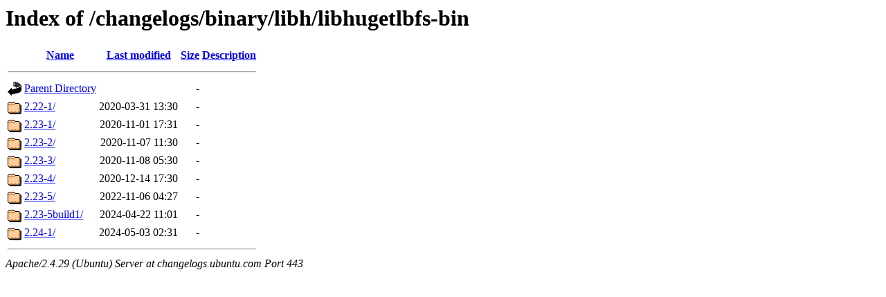

--- FILE ---
content_type: text/html;charset=UTF-8
request_url: https://changelogs.ubuntu.com/changelogs/binary/libh/libhugetlbfs-bin/
body_size: 524
content:
<!DOCTYPE HTML PUBLIC "-//W3C//DTD HTML 3.2 Final//EN">
<html>
 <head>
  <title>Index of /changelogs/binary/libh/libhugetlbfs-bin</title>
 </head>
 <body>
<h1>Index of /changelogs/binary/libh/libhugetlbfs-bin</h1>
  <table>
   <tr><th valign="top"><img src="/icons/blank.gif" alt="[ICO]"></th><th><a href="?C=N;O=D">Name</a></th><th><a href="?C=M;O=A">Last modified</a></th><th><a href="?C=S;O=A">Size</a></th><th><a href="?C=D;O=A">Description</a></th></tr>
   <tr><th colspan="5"><hr></th></tr>
<tr><td valign="top"><img src="/icons/back.gif" alt="[PARENTDIR]"></td><td><a href="/changelogs/binary/libh/">Parent Directory</a></td><td>&nbsp;</td><td align="right">  - </td><td>&nbsp;</td></tr>
<tr><td valign="top"><img src="/icons/folder.gif" alt="[DIR]"></td><td><a href="2.22-1/">2.22-1/</a></td><td align="right">2020-03-31 13:30  </td><td align="right">  - </td><td>&nbsp;</td></tr>
<tr><td valign="top"><img src="/icons/folder.gif" alt="[DIR]"></td><td><a href="2.23-1/">2.23-1/</a></td><td align="right">2020-11-01 17:31  </td><td align="right">  - </td><td>&nbsp;</td></tr>
<tr><td valign="top"><img src="/icons/folder.gif" alt="[DIR]"></td><td><a href="2.23-2/">2.23-2/</a></td><td align="right">2020-11-07 11:30  </td><td align="right">  - </td><td>&nbsp;</td></tr>
<tr><td valign="top"><img src="/icons/folder.gif" alt="[DIR]"></td><td><a href="2.23-3/">2.23-3/</a></td><td align="right">2020-11-08 05:30  </td><td align="right">  - </td><td>&nbsp;</td></tr>
<tr><td valign="top"><img src="/icons/folder.gif" alt="[DIR]"></td><td><a href="2.23-4/">2.23-4/</a></td><td align="right">2020-12-14 17:30  </td><td align="right">  - </td><td>&nbsp;</td></tr>
<tr><td valign="top"><img src="/icons/folder.gif" alt="[DIR]"></td><td><a href="2.23-5/">2.23-5/</a></td><td align="right">2022-11-06 04:27  </td><td align="right">  - </td><td>&nbsp;</td></tr>
<tr><td valign="top"><img src="/icons/folder.gif" alt="[DIR]"></td><td><a href="2.23-5build1/">2.23-5build1/</a></td><td align="right">2024-04-22 11:01  </td><td align="right">  - </td><td>&nbsp;</td></tr>
<tr><td valign="top"><img src="/icons/folder.gif" alt="[DIR]"></td><td><a href="2.24-1/">2.24-1/</a></td><td align="right">2024-05-03 02:31  </td><td align="right">  - </td><td>&nbsp;</td></tr>
   <tr><th colspan="5"><hr></th></tr>
</table>
<address>Apache/2.4.29 (Ubuntu) Server at changelogs.ubuntu.com Port 443</address>
</body></html>
